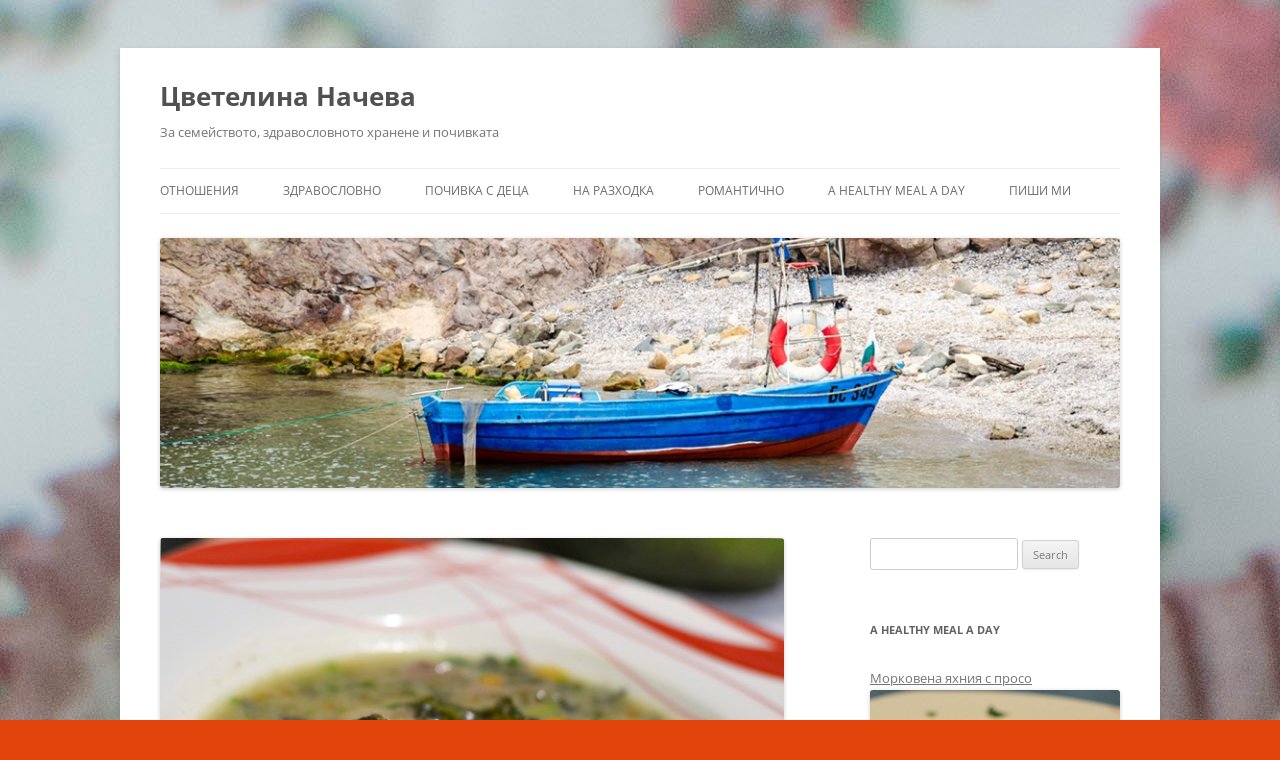

--- FILE ---
content_type: text/plain
request_url: https://www.google-analytics.com/j/collect?v=1&_v=j102&a=290357064&t=pageview&_s=1&dl=https%3A%2F%2Finteresenblog.com%2Fturkey-soup%2F&ul=en-us%40posix&dt=%D0%A0%D0%B0%D0%B7%D0%BB%D0%B8%D1%87%D0%BD%D0%B0%20%D0%BF%D1%83%D0%B5%D1%88%D0%BA%D0%B0%20%D1%81%D1%83%D0%BF%D0%B0%20%7C%20%D0%A6%D0%B2%D0%B5%D1%82%D0%B5%D0%BB%D0%B8%D0%BD%D0%B0%20%D0%9D%D0%B0%D1%87%D0%B5%D0%B2%D0%B0&sr=1280x720&vp=1280x720&_u=IEBAAEABAAAAACAAI~&jid=1026716557&gjid=60121952&cid=1469246698.1768912545&tid=UA-75596373-1&_gid=1660704946.1768912545&_r=1&_slc=1&z=1645536998
body_size: -451
content:
2,cG-PJHBWV3TN5